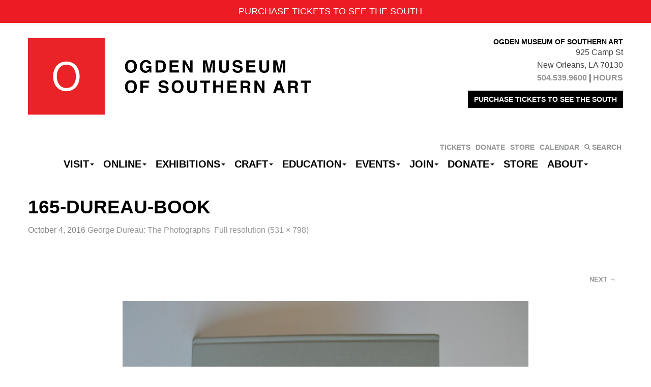

--- FILE ---
content_type: text/html; charset=UTF-8
request_url: https://ogdenmuseum.org/?attachment_id=778
body_size: 14173
content:
<!DOCTYPE html>
<!--[if lt IE 7]>      <html class="no-js lt-ie9 lt-ie8 lt-ie7" lang="en-US" xmlns:fb="https://www.facebook.com/2008/fbml" xmlns:addthis="https://www.addthis.com/help/api-spec" > <![endif]-->
<!--[if IE 7]>         <html class="no-js lt-ie9 lt-ie8" lang="en-US" xmlns:fb="https://www.facebook.com/2008/fbml" xmlns:addthis="https://www.addthis.com/help/api-spec" > <![endif]-->
<!--[if IE 8]>         <html class="no-js lt-ie9" lang="en-US" xmlns:fb="https://www.facebook.com/2008/fbml" xmlns:addthis="https://www.addthis.com/help/api-spec" > <![endif]-->
<!--[if IE 9]>         <html class="no-js ie9 lt-ie10" lang="en-US" xmlns:fb="https://www.facebook.com/2008/fbml" xmlns:addthis="https://www.addthis.com/help/api-spec" > <![endif]-->
<!--[if gt IE 9]><!--> <html class="no-js" lang="en-US" xmlns:fb="https://www.facebook.com/2008/fbml" xmlns:addthis="https://www.addthis.com/help/api-spec" > <!--<![endif]-->
<head>
	<!-- Google Tag Manager -->
<script>(function(w,d,s,l,i){w[l]=w[l]||[];w[l].push({'gtm.start':
new Date().getTime(),event:'gtm.js'});var f=d.getElementsByTagName(s)[0],
j=d.createElement(s),dl=l!='dataLayer'?'&l='+l:'';j.async=true;j.src=
'https://www.googletagmanager.com/gtm.js?id='+i+dl;f.parentNode.insertBefore(j,f);
})(window,document,'script','dataLayer','GTM-NL498GX');</script>
<!-- End Google Tag Manager -->		<!-- Global site tag (gtag.js) - Google Analytics -->
<script async src="https://www.googletagmanager.com/gtag/js?id=UA-731000-1"></script>
<script>
  window.dataLayer = window.dataLayer || [];
  function gtag(){dataLayer.push(arguments);}
  gtag('js', new Date());

  gtag('config', 'UA-731000-1');
</script>
<!-- Google tag (gtag.js) -->
<script async src="https://www.googletagmanager.com/gtag/js?id=G-Y065ELRRCL"></script>
<script>
  window.dataLayer = window.dataLayer || [];
  function gtag(){dataLayer.push(arguments);}
  gtag('js', new Date());

  gtag('config', 'G-Y065ELRRCL');
</script>

			<meta charset="UTF-8">
	<meta name="viewport" content="width=device-width">
	<title>165-dureau-book - Ogden Museum of Southern Art</title>
	<link rel="profile" href="http://gmpg.org/xfn/11">
	<link rel="pingback" href="https://ogdenmuseum.org/xmlrpc.php">
	<!-- HTML5 shim and Respond.js IE8 support of HTML5 elements and media queries -->
	<!--[if lt IE 9]>
	<script src="https://ogdenmuseum.org/wp-content/themes/sections/js/html5shiv-respond.min.js"></script>
	<![endif]-->
	
	<!-- favicon and touch icons -->
    <meta name="msapplication-TileColor" content="#FFFFFF">
	<meta name="msapplication-TileImage" content="https://ogdenmuseum.org/wp-content/themes/ogden/ico/favicon-144.png">
	<link rel="apple-touch-icon-precomposed" sizes="152x152" href="https://ogdenmuseum.org/wp-content/themes/ogden/ico/favicon-152.png">
	<link rel="apple-touch-icon-precomposed" sizes="144x144" href="https://ogdenmuseum.org/wp-content/themes/ogden/ico/favicon-144.png">
	<link rel="apple-touch-icon-precomposed" sizes="120x120" href="https://ogdenmuseum.org/wp-content/themes/ogden/ico/favicon-120.png">
	<link rel="apple-touch-icon-precomposed" sizes="114x114" href="https://ogdenmuseum.org/wp-content/themes/ogden/ico/favicon-114.png">
	<link rel="apple-touch-icon-precomposed" sizes="72x72" href="https://ogdenmuseum.org/wp-content/themes/ogden/ico/favicon-72.png">
	<link rel="apple-touch-icon-precomposed" href="https://ogdenmuseum.org/wp-content/themes/ogden/ico/favicon-57.png">
	<link rel="icon" href="favicon.ico" type="image/x-icon" />
	<link rel="icon" href="https://ogdenmuseum.org/wp-content/themes/ogden/ico/favicon-32.png" sizes="32x32">
	
	<meta name='robots' content='index, follow, max-image-preview:large, max-snippet:-1, max-video-preview:-1' />
	<style>img:is([sizes="auto" i], [sizes^="auto," i]) { contain-intrinsic-size: 3000px 1500px }</style>
	
	<!-- This site is optimized with the Yoast SEO plugin v26.3 - https://yoast.com/wordpress/plugins/seo/ -->
	<link rel="canonical" href="https://ogdenmuseum.org/" />
	<meta property="og:locale" content="en_US" />
	<meta property="og:type" content="article" />
	<meta property="og:title" content="165-dureau-book - Ogden Museum of Southern Art" />
	<meta property="og:url" content="https://ogdenmuseum.org/" />
	<meta property="og:site_name" content="Ogden Museum of Southern Art" />
	<meta property="og:image" content="https://ogdenmuseum.org" />
	<meta property="og:image:width" content="531" />
	<meta property="og:image:height" content="798" />
	<meta property="og:image:type" content="image/jpeg" />
	<meta name="twitter:card" content="summary_large_image" />
	<script type="application/ld+json" class="yoast-schema-graph">{"@context":"https://schema.org","@graph":[{"@type":"WebPage","@id":"https://ogdenmuseum.org/","url":"https://ogdenmuseum.org/","name":"165-dureau-book - Ogden Museum of Southern Art","isPartOf":{"@id":"https://ogdenmuseum.org/#website"},"primaryImageOfPage":{"@id":"https://ogdenmuseum.org/#primaryimage"},"image":{"@id":"https://ogdenmuseum.org/#primaryimage"},"thumbnailUrl":"https://ogdenmuseum.org/wp-content/uploads/2016/10/165-Dureau-Book.jpg","datePublished":"2016-10-04T15:41:06+00:00","breadcrumb":{"@id":"https://ogdenmuseum.org/#breadcrumb"},"inLanguage":"en-US","potentialAction":[{"@type":"ReadAction","target":["https://ogdenmuseum.org/"]}]},{"@type":"ImageObject","inLanguage":"en-US","@id":"https://ogdenmuseum.org/#primaryimage","url":"https://ogdenmuseum.org/wp-content/uploads/2016/10/165-Dureau-Book.jpg","contentUrl":"https://ogdenmuseum.org/wp-content/uploads/2016/10/165-Dureau-Book.jpg","width":531,"height":798},{"@type":"BreadcrumbList","@id":"https://ogdenmuseum.org/#breadcrumb","itemListElement":[{"@type":"ListItem","position":1,"name":"Home","item":"https://ogdenmuseum.org/"},{"@type":"ListItem","position":2,"name":"165-dureau-book"}]},{"@type":"WebSite","@id":"https://ogdenmuseum.org/#website","url":"https://ogdenmuseum.org/","name":"Ogden Museum of Southern Art","description":"See the South. Hear the South. Shop the South.","potentialAction":[{"@type":"SearchAction","target":{"@type":"EntryPoint","urlTemplate":"https://ogdenmuseum.org/?s={search_term_string}"},"query-input":{"@type":"PropertyValueSpecification","valueRequired":true,"valueName":"search_term_string"}}],"inLanguage":"en-US"}]}</script>
	<!-- / Yoast SEO plugin. -->


<link rel='dns-prefetch' href='//cdn.jsdelivr.net' />
<link rel='dns-prefetch' href='//s7.addthis.com' />
<link rel='dns-prefetch' href='//www.googletagmanager.com' />
<link rel="alternate" type="application/rss+xml" title="Ogden Museum of Southern Art &raquo; Feed" href="https://ogdenmuseum.org/feed/" />
<link rel="alternate" type="text/calendar" title="Ogden Museum of Southern Art &raquo; iCal Feed" href="https://ogdenmuseum.org/events/?ical=1" />
<script type="text/javascript">
/* <![CDATA[ */
window._wpemojiSettings = {"baseUrl":"https:\/\/s.w.org\/images\/core\/emoji\/15.0.3\/72x72\/","ext":".png","svgUrl":"https:\/\/s.w.org\/images\/core\/emoji\/15.0.3\/svg\/","svgExt":".svg","source":{"concatemoji":"https:\/\/ogdenmuseum.org\/wp-includes\/js\/wp-emoji-release.min.js?ver=e1aefef9e71d5e8fffef6df0ac995031"}};
/*! This file is auto-generated */
!function(i,n){var o,s,e;function c(e){try{var t={supportTests:e,timestamp:(new Date).valueOf()};sessionStorage.setItem(o,JSON.stringify(t))}catch(e){}}function p(e,t,n){e.clearRect(0,0,e.canvas.width,e.canvas.height),e.fillText(t,0,0);var t=new Uint32Array(e.getImageData(0,0,e.canvas.width,e.canvas.height).data),r=(e.clearRect(0,0,e.canvas.width,e.canvas.height),e.fillText(n,0,0),new Uint32Array(e.getImageData(0,0,e.canvas.width,e.canvas.height).data));return t.every(function(e,t){return e===r[t]})}function u(e,t,n){switch(t){case"flag":return n(e,"\ud83c\udff3\ufe0f\u200d\u26a7\ufe0f","\ud83c\udff3\ufe0f\u200b\u26a7\ufe0f")?!1:!n(e,"\ud83c\uddfa\ud83c\uddf3","\ud83c\uddfa\u200b\ud83c\uddf3")&&!n(e,"\ud83c\udff4\udb40\udc67\udb40\udc62\udb40\udc65\udb40\udc6e\udb40\udc67\udb40\udc7f","\ud83c\udff4\u200b\udb40\udc67\u200b\udb40\udc62\u200b\udb40\udc65\u200b\udb40\udc6e\u200b\udb40\udc67\u200b\udb40\udc7f");case"emoji":return!n(e,"\ud83d\udc26\u200d\u2b1b","\ud83d\udc26\u200b\u2b1b")}return!1}function f(e,t,n){var r="undefined"!=typeof WorkerGlobalScope&&self instanceof WorkerGlobalScope?new OffscreenCanvas(300,150):i.createElement("canvas"),a=r.getContext("2d",{willReadFrequently:!0}),o=(a.textBaseline="top",a.font="600 32px Arial",{});return e.forEach(function(e){o[e]=t(a,e,n)}),o}function t(e){var t=i.createElement("script");t.src=e,t.defer=!0,i.head.appendChild(t)}"undefined"!=typeof Promise&&(o="wpEmojiSettingsSupports",s=["flag","emoji"],n.supports={everything:!0,everythingExceptFlag:!0},e=new Promise(function(e){i.addEventListener("DOMContentLoaded",e,{once:!0})}),new Promise(function(t){var n=function(){try{var e=JSON.parse(sessionStorage.getItem(o));if("object"==typeof e&&"number"==typeof e.timestamp&&(new Date).valueOf()<e.timestamp+604800&&"object"==typeof e.supportTests)return e.supportTests}catch(e){}return null}();if(!n){if("undefined"!=typeof Worker&&"undefined"!=typeof OffscreenCanvas&&"undefined"!=typeof URL&&URL.createObjectURL&&"undefined"!=typeof Blob)try{var e="postMessage("+f.toString()+"("+[JSON.stringify(s),u.toString(),p.toString()].join(",")+"));",r=new Blob([e],{type:"text/javascript"}),a=new Worker(URL.createObjectURL(r),{name:"wpTestEmojiSupports"});return void(a.onmessage=function(e){c(n=e.data),a.terminate(),t(n)})}catch(e){}c(n=f(s,u,p))}t(n)}).then(function(e){for(var t in e)n.supports[t]=e[t],n.supports.everything=n.supports.everything&&n.supports[t],"flag"!==t&&(n.supports.everythingExceptFlag=n.supports.everythingExceptFlag&&n.supports[t]);n.supports.everythingExceptFlag=n.supports.everythingExceptFlag&&!n.supports.flag,n.DOMReady=!1,n.readyCallback=function(){n.DOMReady=!0}}).then(function(){return e}).then(function(){var e;n.supports.everything||(n.readyCallback(),(e=n.source||{}).concatemoji?t(e.concatemoji):e.wpemoji&&e.twemoji&&(t(e.twemoji),t(e.wpemoji)))}))}((window,document),window._wpemojiSettings);
/* ]]> */
</script>
<link rel='stylesheet' id='wp-notification-bars-css' href='https://ogdenmuseum.org/wp-content/plugins/wp-notification-bars/public/css/wp-notification-bars-public.css?ver=1.0.12' type='text/css' media='all' />
<link rel='stylesheet' id='tribe-events-pro-mini-calendar-block-styles-css' href='https://ogdenmuseum.org/wp-content/plugins/events-calendar-pro/build/css/tribe-events-pro-mini-calendar-block.css?ver=7.7.12' type='text/css' media='all' />
<link rel='stylesheet' id='sbi_styles-css' href='https://ogdenmuseum.org/wp-content/plugins/instagram-feed/css/sbi-styles.min.css?ver=6.9.1' type='text/css' media='all' />
<link rel='stylesheet' id='dashicons-css' href='https://ogdenmuseum.org/wp-includes/css/dashicons.min.css?ver=e1aefef9e71d5e8fffef6df0ac995031' type='text/css' media='all' />
<link rel='stylesheet' id='menu-icon-font-awesome-css' href='https://ogdenmuseum.org/wp-content/plugins/menu-icons/css/fontawesome/css/all.min.css?ver=5.15.4' type='text/css' media='all' />
<link rel='stylesheet' id='menu-icons-extra-css' href='https://ogdenmuseum.org/wp-content/plugins/menu-icons/css/extra.min.css?ver=0.13.19' type='text/css' media='all' />
<style id='wp-emoji-styles-inline-css' type='text/css'>

	img.wp-smiley, img.emoji {
		display: inline !important;
		border: none !important;
		box-shadow: none !important;
		height: 1em !important;
		width: 1em !important;
		margin: 0 0.07em !important;
		vertical-align: -0.1em !important;
		background: none !important;
		padding: 0 !important;
	}
</style>
<link rel='stylesheet' id='wp-block-library-css' href='https://ogdenmuseum.org/wp-includes/css/dist/block-library/style.min.css?ver=e1aefef9e71d5e8fffef6df0ac995031' type='text/css' media='all' />
<link rel='stylesheet' id='wp-components-css' href='https://ogdenmuseum.org/wp-includes/css/dist/components/style.min.css?ver=e1aefef9e71d5e8fffef6df0ac995031' type='text/css' media='all' />
<link rel='stylesheet' id='wp-preferences-css' href='https://ogdenmuseum.org/wp-includes/css/dist/preferences/style.min.css?ver=e1aefef9e71d5e8fffef6df0ac995031' type='text/css' media='all' />
<link rel='stylesheet' id='wp-block-editor-css' href='https://ogdenmuseum.org/wp-includes/css/dist/block-editor/style.min.css?ver=e1aefef9e71d5e8fffef6df0ac995031' type='text/css' media='all' />
<link rel='stylesheet' id='popup-maker-block-library-style-css' href='https://ogdenmuseum.org/wp-content/plugins/popup-maker/dist/packages/block-library-style.css?ver=dbea705cfafe089d65f1' type='text/css' media='all' />
<style id='classic-theme-styles-inline-css' type='text/css'>
/*! This file is auto-generated */
.wp-block-button__link{color:#fff;background-color:#32373c;border-radius:9999px;box-shadow:none;text-decoration:none;padding:calc(.667em + 2px) calc(1.333em + 2px);font-size:1.125em}.wp-block-file__button{background:#32373c;color:#fff;text-decoration:none}
</style>
<style id='global-styles-inline-css' type='text/css'>
:root{--wp--preset--aspect-ratio--square: 1;--wp--preset--aspect-ratio--4-3: 4/3;--wp--preset--aspect-ratio--3-4: 3/4;--wp--preset--aspect-ratio--3-2: 3/2;--wp--preset--aspect-ratio--2-3: 2/3;--wp--preset--aspect-ratio--16-9: 16/9;--wp--preset--aspect-ratio--9-16: 9/16;--wp--preset--color--black: #000000;--wp--preset--color--cyan-bluish-gray: #abb8c3;--wp--preset--color--white: #ffffff;--wp--preset--color--pale-pink: #f78da7;--wp--preset--color--vivid-red: #cf2e2e;--wp--preset--color--luminous-vivid-orange: #ff6900;--wp--preset--color--luminous-vivid-amber: #fcb900;--wp--preset--color--light-green-cyan: #7bdcb5;--wp--preset--color--vivid-green-cyan: #00d084;--wp--preset--color--pale-cyan-blue: #8ed1fc;--wp--preset--color--vivid-cyan-blue: #0693e3;--wp--preset--color--vivid-purple: #9b51e0;--wp--preset--gradient--vivid-cyan-blue-to-vivid-purple: linear-gradient(135deg,rgba(6,147,227,1) 0%,rgb(155,81,224) 100%);--wp--preset--gradient--light-green-cyan-to-vivid-green-cyan: linear-gradient(135deg,rgb(122,220,180) 0%,rgb(0,208,130) 100%);--wp--preset--gradient--luminous-vivid-amber-to-luminous-vivid-orange: linear-gradient(135deg,rgba(252,185,0,1) 0%,rgba(255,105,0,1) 100%);--wp--preset--gradient--luminous-vivid-orange-to-vivid-red: linear-gradient(135deg,rgba(255,105,0,1) 0%,rgb(207,46,46) 100%);--wp--preset--gradient--very-light-gray-to-cyan-bluish-gray: linear-gradient(135deg,rgb(238,238,238) 0%,rgb(169,184,195) 100%);--wp--preset--gradient--cool-to-warm-spectrum: linear-gradient(135deg,rgb(74,234,220) 0%,rgb(151,120,209) 20%,rgb(207,42,186) 40%,rgb(238,44,130) 60%,rgb(251,105,98) 80%,rgb(254,248,76) 100%);--wp--preset--gradient--blush-light-purple: linear-gradient(135deg,rgb(255,206,236) 0%,rgb(152,150,240) 100%);--wp--preset--gradient--blush-bordeaux: linear-gradient(135deg,rgb(254,205,165) 0%,rgb(254,45,45) 50%,rgb(107,0,62) 100%);--wp--preset--gradient--luminous-dusk: linear-gradient(135deg,rgb(255,203,112) 0%,rgb(199,81,192) 50%,rgb(65,88,208) 100%);--wp--preset--gradient--pale-ocean: linear-gradient(135deg,rgb(255,245,203) 0%,rgb(182,227,212) 50%,rgb(51,167,181) 100%);--wp--preset--gradient--electric-grass: linear-gradient(135deg,rgb(202,248,128) 0%,rgb(113,206,126) 100%);--wp--preset--gradient--midnight: linear-gradient(135deg,rgb(2,3,129) 0%,rgb(40,116,252) 100%);--wp--preset--font-size--small: 13px;--wp--preset--font-size--medium: 20px;--wp--preset--font-size--large: 36px;--wp--preset--font-size--x-large: 42px;--wp--preset--spacing--20: 0.44rem;--wp--preset--spacing--30: 0.67rem;--wp--preset--spacing--40: 1rem;--wp--preset--spacing--50: 1.5rem;--wp--preset--spacing--60: 2.25rem;--wp--preset--spacing--70: 3.38rem;--wp--preset--spacing--80: 5.06rem;--wp--preset--shadow--natural: 6px 6px 9px rgba(0, 0, 0, 0.2);--wp--preset--shadow--deep: 12px 12px 50px rgba(0, 0, 0, 0.4);--wp--preset--shadow--sharp: 6px 6px 0px rgba(0, 0, 0, 0.2);--wp--preset--shadow--outlined: 6px 6px 0px -3px rgba(255, 255, 255, 1), 6px 6px rgba(0, 0, 0, 1);--wp--preset--shadow--crisp: 6px 6px 0px rgba(0, 0, 0, 1);}:where(.is-layout-flex){gap: 0.5em;}:where(.is-layout-grid){gap: 0.5em;}body .is-layout-flex{display: flex;}.is-layout-flex{flex-wrap: wrap;align-items: center;}.is-layout-flex > :is(*, div){margin: 0;}body .is-layout-grid{display: grid;}.is-layout-grid > :is(*, div){margin: 0;}:where(.wp-block-columns.is-layout-flex){gap: 2em;}:where(.wp-block-columns.is-layout-grid){gap: 2em;}:where(.wp-block-post-template.is-layout-flex){gap: 1.25em;}:where(.wp-block-post-template.is-layout-grid){gap: 1.25em;}.has-black-color{color: var(--wp--preset--color--black) !important;}.has-cyan-bluish-gray-color{color: var(--wp--preset--color--cyan-bluish-gray) !important;}.has-white-color{color: var(--wp--preset--color--white) !important;}.has-pale-pink-color{color: var(--wp--preset--color--pale-pink) !important;}.has-vivid-red-color{color: var(--wp--preset--color--vivid-red) !important;}.has-luminous-vivid-orange-color{color: var(--wp--preset--color--luminous-vivid-orange) !important;}.has-luminous-vivid-amber-color{color: var(--wp--preset--color--luminous-vivid-amber) !important;}.has-light-green-cyan-color{color: var(--wp--preset--color--light-green-cyan) !important;}.has-vivid-green-cyan-color{color: var(--wp--preset--color--vivid-green-cyan) !important;}.has-pale-cyan-blue-color{color: var(--wp--preset--color--pale-cyan-blue) !important;}.has-vivid-cyan-blue-color{color: var(--wp--preset--color--vivid-cyan-blue) !important;}.has-vivid-purple-color{color: var(--wp--preset--color--vivid-purple) !important;}.has-black-background-color{background-color: var(--wp--preset--color--black) !important;}.has-cyan-bluish-gray-background-color{background-color: var(--wp--preset--color--cyan-bluish-gray) !important;}.has-white-background-color{background-color: var(--wp--preset--color--white) !important;}.has-pale-pink-background-color{background-color: var(--wp--preset--color--pale-pink) !important;}.has-vivid-red-background-color{background-color: var(--wp--preset--color--vivid-red) !important;}.has-luminous-vivid-orange-background-color{background-color: var(--wp--preset--color--luminous-vivid-orange) !important;}.has-luminous-vivid-amber-background-color{background-color: var(--wp--preset--color--luminous-vivid-amber) !important;}.has-light-green-cyan-background-color{background-color: var(--wp--preset--color--light-green-cyan) !important;}.has-vivid-green-cyan-background-color{background-color: var(--wp--preset--color--vivid-green-cyan) !important;}.has-pale-cyan-blue-background-color{background-color: var(--wp--preset--color--pale-cyan-blue) !important;}.has-vivid-cyan-blue-background-color{background-color: var(--wp--preset--color--vivid-cyan-blue) !important;}.has-vivid-purple-background-color{background-color: var(--wp--preset--color--vivid-purple) !important;}.has-black-border-color{border-color: var(--wp--preset--color--black) !important;}.has-cyan-bluish-gray-border-color{border-color: var(--wp--preset--color--cyan-bluish-gray) !important;}.has-white-border-color{border-color: var(--wp--preset--color--white) !important;}.has-pale-pink-border-color{border-color: var(--wp--preset--color--pale-pink) !important;}.has-vivid-red-border-color{border-color: var(--wp--preset--color--vivid-red) !important;}.has-luminous-vivid-orange-border-color{border-color: var(--wp--preset--color--luminous-vivid-orange) !important;}.has-luminous-vivid-amber-border-color{border-color: var(--wp--preset--color--luminous-vivid-amber) !important;}.has-light-green-cyan-border-color{border-color: var(--wp--preset--color--light-green-cyan) !important;}.has-vivid-green-cyan-border-color{border-color: var(--wp--preset--color--vivid-green-cyan) !important;}.has-pale-cyan-blue-border-color{border-color: var(--wp--preset--color--pale-cyan-blue) !important;}.has-vivid-cyan-blue-border-color{border-color: var(--wp--preset--color--vivid-cyan-blue) !important;}.has-vivid-purple-border-color{border-color: var(--wp--preset--color--vivid-purple) !important;}.has-vivid-cyan-blue-to-vivid-purple-gradient-background{background: var(--wp--preset--gradient--vivid-cyan-blue-to-vivid-purple) !important;}.has-light-green-cyan-to-vivid-green-cyan-gradient-background{background: var(--wp--preset--gradient--light-green-cyan-to-vivid-green-cyan) !important;}.has-luminous-vivid-amber-to-luminous-vivid-orange-gradient-background{background: var(--wp--preset--gradient--luminous-vivid-amber-to-luminous-vivid-orange) !important;}.has-luminous-vivid-orange-to-vivid-red-gradient-background{background: var(--wp--preset--gradient--luminous-vivid-orange-to-vivid-red) !important;}.has-very-light-gray-to-cyan-bluish-gray-gradient-background{background: var(--wp--preset--gradient--very-light-gray-to-cyan-bluish-gray) !important;}.has-cool-to-warm-spectrum-gradient-background{background: var(--wp--preset--gradient--cool-to-warm-spectrum) !important;}.has-blush-light-purple-gradient-background{background: var(--wp--preset--gradient--blush-light-purple) !important;}.has-blush-bordeaux-gradient-background{background: var(--wp--preset--gradient--blush-bordeaux) !important;}.has-luminous-dusk-gradient-background{background: var(--wp--preset--gradient--luminous-dusk) !important;}.has-pale-ocean-gradient-background{background: var(--wp--preset--gradient--pale-ocean) !important;}.has-electric-grass-gradient-background{background: var(--wp--preset--gradient--electric-grass) !important;}.has-midnight-gradient-background{background: var(--wp--preset--gradient--midnight) !important;}.has-small-font-size{font-size: var(--wp--preset--font-size--small) !important;}.has-medium-font-size{font-size: var(--wp--preset--font-size--medium) !important;}.has-large-font-size{font-size: var(--wp--preset--font-size--large) !important;}.has-x-large-font-size{font-size: var(--wp--preset--font-size--x-large) !important;}
:where(.wp-block-post-template.is-layout-flex){gap: 1.25em;}:where(.wp-block-post-template.is-layout-grid){gap: 1.25em;}
:where(.wp-block-columns.is-layout-flex){gap: 2em;}:where(.wp-block-columns.is-layout-grid){gap: 2em;}
:root :where(.wp-block-pullquote){font-size: 1.5em;line-height: 1.6;}
</style>
<link rel='stylesheet' id='binarybootstrap-css' href='https://ogdenmuseum.org/wp-content/themes/sections/css/binarybootstrap.css?ver=e1aefef9e71d5e8fffef6df0ac995031' type='text/css' media='all' />
<link rel='stylesheet' id='fancybox-css' href='//cdn.jsdelivr.net/gh/fancyapps/fancybox@3.5.7/dist/jquery.fancybox.min.css?ver=e1aefef9e71d5e8fffef6df0ac995031' type='text/css' media='all' />
<link rel='stylesheet' id='vimeoPlayer-css' href='https://ogdenmuseum.org/wp-content/themes/sections/css/jquery.mb.vimeo_player.min.css?ver=e1aefef9e71d5e8fffef6df0ac995031' type='text/css' media='all' />
<link rel='stylesheet' id='wp-pagenavi-css' href='https://ogdenmuseum.org/wp-content/plugins/wp-pagenavi/pagenavi-css.css?ver=2.70' type='text/css' media='all' />
<link rel='stylesheet' id='simple-favorites-css' href='https://ogdenmuseum.org/wp-content/plugins/favorites/assets/css/favorites.css?ver=2.3.6' type='text/css' media='all' />
<link rel='stylesheet' id='sections_child-css' href='https://ogdenmuseum.org/wp-content/themes/ogden/css/child-theme.css?ver=1574798470' type='text/css' media='' />
<link rel='stylesheet' id='selectric-css' href='https://ogdenmuseum.org/wp-content/themes/ogden/css/selectric.css?ver=e1aefef9e71d5e8fffef6df0ac995031' type='text/css' media='' />
<link rel='stylesheet' id='addthis_all_pages-css' href='https://ogdenmuseum.org/wp-content/plugins/addthis/frontend/build/addthis_wordpress_public.min.css?ver=e1aefef9e71d5e8fffef6df0ac995031' type='text/css' media='all' />
<script type="text/javascript" src="https://ogdenmuseum.org/wp-includes/js/jquery/jquery.min.js?ver=3.7.1" id="jquery-core-js"></script>
<script type="text/javascript" src="https://ogdenmuseum.org/wp-includes/js/jquery/jquery-migrate.min.js?ver=3.4.1" id="jquery-migrate-js"></script>
<script type="text/javascript" src="https://ogdenmuseum.org/wp-content/plugins/wp-notification-bars/public/js/wp-notification-bars-public.js?ver=1.0.12" id="wp-notification-bars-js"></script>
<script type="text/javascript" id="favorites-js-extra">
/* <![CDATA[ */
var favorites_data = {"ajaxurl":"https:\/\/ogdenmuseum.org\/wp-admin\/admin-ajax.php","nonce":"744ba477c9","favorite":"Favorite <i class=\"sf-icon-star-empty\"><\/i>","favorited":"Favorited <i class=\"sf-icon-star-full\"><\/i>","includecount":"","indicate_loading":"","loading_text":"Loading","loading_image":"","loading_image_active":"","loading_image_preload":"","cache_enabled":"1","button_options":{"button_type":"custom","custom_colors":false,"box_shadow":false,"include_count":false,"default":{"background_default":false,"border_default":false,"text_default":false,"icon_default":false,"count_default":false},"active":{"background_active":false,"border_active":false,"text_active":false,"icon_active":false,"count_active":false}},"authentication_modal_content":"<p>Please login to add favorites.<\/p><p><a href=\"#\" data-favorites-modal-close>Dismiss this notice<\/a><\/p>","authentication_redirect":"","dev_mode":"","logged_in":"","user_id":"0","authentication_redirect_url":"https:\/\/ogdenmuseum.org\/wp-login.php"};
/* ]]> */
</script>
<script type="text/javascript" src="https://ogdenmuseum.org/wp-content/plugins/favorites/assets/js/favorites.min.js?ver=2.3.6" id="favorites-js"></script>
<link rel="https://api.w.org/" href="https://ogdenmuseum.org/wp-json/" /><link rel="alternate" title="JSON" type="application/json" href="https://ogdenmuseum.org/wp-json/wp/v2/media/778" /><link rel="EditURI" type="application/rsd+xml" title="RSD" href="https://ogdenmuseum.org/xmlrpc.php?rsd" />

<link rel='shortlink' href='https://ogdenmuseum.org/?p=778' />
<link rel="alternate" title="oEmbed (JSON)" type="application/json+oembed" href="https://ogdenmuseum.org/wp-json/oembed/1.0/embed?url=https%3A%2F%2Fogdenmuseum.org%2F%3Fattachment_id%3D778" />
<link rel="alternate" title="oEmbed (XML)" type="text/xml+oembed" href="https://ogdenmuseum.org/wp-json/oembed/1.0/embed?url=https%3A%2F%2Fogdenmuseum.org%2F%3Fattachment_id%3D778&#038;format=xml" />
<meta name="generator" content="Site Kit by Google 1.166.0" /><meta name="tec-api-version" content="v1"><meta name="tec-api-origin" content="https://ogdenmuseum.org"><link rel="alternate" href="https://ogdenmuseum.org/wp-json/tribe/events/v1/" /><link rel="icon" href="https://ogdenmuseum.org/wp-content/uploads/2016/04/OGD_logolowres-100x100.png" sizes="32x32" />
<link rel="icon" href="https://ogdenmuseum.org/wp-content/uploads/2016/04/OGD_logolowres-300x300.png" sizes="192x192" />
<link rel="apple-touch-icon" href="https://ogdenmuseum.org/wp-content/uploads/2016/04/OGD_logolowres-300x300.png" />
<meta name="msapplication-TileImage" content="https://ogdenmuseum.org/wp-content/uploads/2016/04/OGD_logolowres-300x300.png" />
	<!-- Begin Constant Contact Active Forms -->
<script> var _ctct_m = "d0a0cf50f1fdffdd51acda5a5ca9fbc8"; </script>
<script id="signupScript" src="//static.ctctcdn.com/js/signup-form-widget/current/signup-form-widget.min.js" async defer></script>
<!-- End Constant Contact Active Forms -->
</head>

<body class="attachment attachment-template-default single single-attachment postid-778 attachmentid-778 attachment-jpeg tribe-no-js">
	
	<!-- Google Tag Manager (noscript) -->
<noscript><iframe src="https://www.googletagmanager.com/ns.html?id=GTM-NL498GX"
height="0" width="0" style="display:none;visibility:hidden"></iframe></noscript>
<!-- End Google Tag Manager (noscript) -->	
	<div id="header-wrapper">
		<div class="container">
			<header id="masthead" class="site-header row" role="banner">
				<div class="site-branding">
						<h1 id="scaling-logo" class="site-title"><a href="https://ogdenmuseum.org/" title="Ogden Museum of Southern Art" rel="home"><img src="//staging.ogdenmuseum.org/wp-content/themes/ogden/images/logo@2x.png" width="556" height="150" /></a></h1>
						<h1 id="mobile-logo"><a class="home-link" href="https://ogdenmuseum.org/" title="Ogden Museum of Southern Art" rel="home"><img src="//staging.ogdenmuseum.org/wp-content/themes/ogden/images/logo@2x.png" width="556" height="150" /></a></h1>
				</div>
				<div id="header-text"><h6 style="text-align: right;">Ogden Museum of Southern Art</h6>
<p style="text-align: right;">925 Camp St<br />
New Orleans, LA 70130<br />
<strong><a href="tel:1-504-539-9600">504.539.9600</a> | <a href="https://ogdenmuseum.org/visit/hours/">HOURS</a></strong></p>
<p style="text-align: right;"><a class="btn btn-md btn-primary" href="http://19963.blackbaudhosting.com/19963/tickets?tab=3&amp;txobjid=1b87ef14-b89d-4a5c-803f-79124cc2bcd8">PURCHASE TICKETS TO SEE THE SOUTH</a></p>
</div><div id="top-menu" class="menu-top-menu-container"><ul id="menu-top-menu" class="menu"><li id="menu-item-39454" class="menu-item menu-item-type-post_type menu-item-object-page menu-item-39454"><a href="https://ogdenmuseum.org/visit/hours/">TICKETS</a></li>
<li id="menu-item-614" class="menu-item menu-item-type-custom menu-item-object-custom menu-item-614"><a href="https://19963.blackbaudhosting.com/19963/General-Operating">DONATE</a></li>
<li id="menu-item-43211" class="menu-item menu-item-type-custom menu-item-object-custom menu-item-43211"><a href="https://shop.ogdenmuseum.org">STORE</a></li>
<li id="menu-item-604" class="menu-item menu-item-type-custom menu-item-object-custom menu-item-604"><a href="/events/month/">CALENDAR</a></li>
<li id="menu-item-55559" class="menu-item menu-item-type-custom menu-item-object-custom menu-item-55559"><a href="#search"><i class="_mi _before fa fa-search" aria-hidden="true" style="font-size:0.8em;"></i><span>SEARCH</span></a></li>
</ul></div>						<nav class="navbar navbar-default" role="navigation">
			<div class="container">
				<!-- Brand and toggle get grouped for better mobile display -->
				<div class="navbar-header">
					
					<button type="button" class="navbar-toggle" data-toggle="collapse" data-target=".navbar-primary-collapse">
						<span class="sr-only">Toggle navigation</span>
						<span class="icon-bar"></span>
						<span class="icon-bar"></span>
						<span class="icon-bar"></span>
					</button>
									</div>
				<div class="collapse navbar-collapse navbar-primary-collapse">
					<ul id="menu-primary" class="nav navbar-nav menu"><li id="menu-item-281" class="menu-item menu-item-type-post_type menu-item-object-page menu-item-has-children dropdown menu-item-281"><a href="https://ogdenmuseum.org/visit/" class="dropdown-toggle" data-toggle="dropdown" data-target="#">Visit<b class="caret"></b></a>
<ul class="dropdown-menu sub-menu">
	<li id="menu-item-406" class="menu-item menu-item-type-post_type menu-item-object-page menu-item-406"><a href="https://ogdenmuseum.org/visit/hours/">Tickets and Information</a></li>
	<li id="menu-item-409" class="menu-item menu-item-type-post_type menu-item-object-page menu-item-409"><a href="https://ogdenmuseum.org/visit/tours/">Tours</a></li>
	<li id="menu-item-38548" class="menu-item menu-item-type-post_type menu-item-object-page menu-item-38548"><a href="https://ogdenmuseum.org/visit/testimonials/">Testimonials <span class="subtitle">Thank you for coming to See the South!</span></a></li>
	<li id="menu-item-31621" class="menu-item menu-item-type-post_type menu-item-object-page menu-item-31621"><a href="https://ogdenmuseum.org/accessibility/">Accessibility</a></li>
</ul>
</li>
<li id="menu-item-35702" class="menu-item menu-item-type-post_type menu-item-object-page menu-item-has-children dropdown menu-item-35702"><a href="https://ogdenmuseum.org/ogdenmuseumonline/" class="dropdown-toggle" data-toggle="dropdown" data-target="#">Online<b class="caret"></b></a>
<ul class="dropdown-menu sub-menu">
	<li id="menu-item-35758" class="menu-item menu-item-type-post_type menu-item-object-page menu-item-35758"><a href="https://ogdenmuseum.org/blog/">The O Blog <span class="subtitle">Sharing the Visual Art and Culture of the American South</span></a></li>
	<li id="menu-item-40970" class="menu-item menu-item-type-post_type menu-item-object-page menu-item-40970"><a href="https://ogdenmuseum.org/videolibrary/">Video Library <span class="subtitle">Browse Ogden Museum&#8217;s Video Archives</span></a></li>
	<li id="menu-item-43787" class="menu-item menu-item-type-taxonomy menu-item-object-category menu-item-43787"><a href="https://ogdenmuseum.org/ogden-kids/">Art Activities</a></li>
	<li id="menu-item-44799" class="menu-item menu-item-type-post_type menu-item-object-page menu-item-44799"><a href="https://ogdenmuseum.org/visit/tours/">Tours</a></li>
	<li id="menu-item-43788" class="menu-item menu-item-type-custom menu-item-object-custom menu-item-43788"><a href="https://shop.ogdenmuseum.org">Shop</a></li>
</ul>
</li>
<li id="menu-item-326" class="home menu-item menu-item-type-post_type menu-item-object-page menu-item-home menu-item-326"><a href="https://ogdenmuseum.org/">Home</a></li>
<li id="menu-item-511" class="menu-item menu-item-type-custom menu-item-object-custom menu-item-has-children dropdown menu-item-511"><a href="/exhibitions/" class="dropdown-toggle" data-toggle="dropdown" data-target="#">Exhibitions<b class="caret"></b></a>
<ul class="dropdown-menu sub-menu">
	<li id="menu-item-33003" class="menu-item menu-item-type-custom menu-item-object-custom menu-item-33003"><a href="https://ogdenmuseum.org/exhibitions/current/">Current</a></li>
	<li id="menu-item-33004" class="menu-item menu-item-type-custom menu-item-object-custom menu-item-33004"><a href="https://ogdenmuseum.org/exhibitions/upcoming/">Upcoming</a></li>
	<li id="menu-item-33005" class="menu-item menu-item-type-custom menu-item-object-custom menu-item-33005"><a href="https://ogdenmuseum.org/exhibitions/past/">Past</a></li>
	<li id="menu-item-830" class="menu-item menu-item-type-custom menu-item-object-custom menu-item-830"><a href="/collection/">View the Collection</a></li>
	<li id="menu-item-53820" class="menu-item menu-item-type-post_type menu-item-object-exhibitions menu-item-53820"><a href="https://ogdenmuseum.org/exhibition/poydras-corridor-sculpture-exhibition/">Poydras Corridor Sculpture Exhibition <span class="subtitle">Presented by The Helis Foundation</span></a></li>
</ul>
</li>
<li id="menu-item-33007" class="menu-item menu-item-type-custom menu-item-object-custom menu-item-has-children dropdown menu-item-33007"><a href="https://ogdenmuseum.org/centerforsoutherncraftanddesign/" class="dropdown-toggle" data-toggle="dropdown" data-target="#">CRAFT<b class="caret"></b></a>
<ul class="dropdown-menu sub-menu">
	<li id="menu-item-55719" class="menu-item menu-item-type-post_type menu-item-object-page menu-item-55719"><a href="https://ogdenmuseum.org/centerforsoutherncraftanddesign/">Center for Southern Craft &#038; Design</a></li>
	<li id="menu-item-63922" class="menu-item menu-item-type-post_type menu-item-object-post menu-item-63922"><a href="https://ogdenmuseum.org/craft-happy-hour-workshops/">Craft Happy Hour Workshops</a></li>
	<li id="menu-item-63925" class="menu-item menu-item-type-post_type menu-item-object-post menu-item-63925"><a href="https://ogdenmuseum.org/artist-spotlight-page/">Artist Spotlight</a></li>
	<li id="menu-item-62212" class="menu-item menu-item-type-post_type menu-item-object-post menu-item-62212"><a href="https://ogdenmuseum.org/art-of-the-cup-2025/">Art of the Cup 2025</a></li>
</ul>
</li>
<li id="menu-item-63" class="menu-item menu-item-type-taxonomy menu-item-object-category menu-item-has-children dropdown menu-item-63"><a href="https://ogdenmuseum.org/teacher-education/" class="dropdown-toggle" data-toggle="dropdown" data-target="#">Education<b class="caret"></b></a>
<ul class="dropdown-menu sub-menu">
	<li id="menu-item-543" class="menu-item menu-item-type-post_type menu-item-object-page menu-item-543"><a href="https://ogdenmuseum.org/learn/kids/">Youth &#038; Family</a></li>
	<li id="menu-item-420" class="menu-item menu-item-type-post_type menu-item-object-page menu-item-420"><a href="https://ogdenmuseum.org/learn/teens/">Teens <span class="subtitle">at Ogden Museum</span></a></li>
	<li id="menu-item-422" class="menu-item menu-item-type-post_type menu-item-object-page menu-item-422"><a href="https://ogdenmuseum.org/learn/adults/">Adults <span class="subtitle">at Ogden Museum</span></a></li>
	<li id="menu-item-544" class="menu-item menu-item-type-post_type menu-item-object-page menu-item-544"><a href="https://ogdenmuseum.org/learn/educators/">Educators <span class="subtitle">at Ogden Museum</span></a></li>
	<li id="menu-item-44798" class="menu-item menu-item-type-post_type menu-item-object-page menu-item-44798"><a href="https://ogdenmuseum.org/visit/tours/">Tours</a></li>
	<li id="menu-item-56646" class="menu-item menu-item-type-post_type menu-item-object-post menu-item-56646"><a href="https://ogdenmuseum.org/summercamps/">Summer Art Camps</a></li>
	<li id="menu-item-45732" class="menu-item menu-item-type-post_type menu-item-object-post menu-item-45732"><a href="https://ogdenmuseum.org/free-family-days/">Free Family Days</a></li>
	<li id="menu-item-45918" class="menu-item menu-item-type-post_type menu-item-object-post menu-item-45918"><a href="https://ogdenmuseum.org/adult-docent-program/">Docent Training</a></li>
	<li id="menu-item-49842" class="menu-item menu-item-type-post_type menu-item-object-post menu-item-49842"><a href="https://ogdenmuseum.org/internships/">Internships</a></li>
</ul>
</li>
<li id="menu-item-2497" class="menu-item menu-item-type-custom menu-item-object-custom menu-item-has-children dropdown menu-item-2497"><a href="/events/" class="dropdown-toggle" data-toggle="dropdown" data-target="#">Events<b class="caret"></b></a>
<ul class="dropdown-menu sub-menu">
	<li id="menu-item-4427" class="menu-item menu-item-type-custom menu-item-object-custom menu-item-4427"><a href="/events/">Upcoming Events</a></li>
	<li id="menu-item-60877" class="menu-item menu-item-type-post_type menu-item-object-post menu-item-60877"><a href="https://ogdenmuseum.org/magnoliaball/">Magnolia Ball 2025</a></li>
	<li id="menu-item-57572" class="menu-item menu-item-type-post_type menu-item-object-post menu-item-57572"><a href="https://ogdenmuseum.org/owhatanight/">O What A Night! 2025</a></li>
	<li id="menu-item-30904" class="menu-item menu-item-type-post_type menu-item-object-page menu-item-30904"><a href="https://ogdenmuseum.org/visit/host-your-event/">Event Rentals</a></li>
</ul>
</li>
<li id="menu-item-31823" class="menu-item menu-item-type-post_type menu-item-object-page menu-item-has-children dropdown menu-item-31823"><a href="https://ogdenmuseum.org/?page_id=374" class="dropdown-toggle" data-toggle="dropdown" data-target="#">Join<b class="caret"></b></a>
<ul class="dropdown-menu sub-menu">
	<li id="menu-item-63344" class="menu-item menu-item-type-post_type menu-item-object-page menu-item-63344"><a href="https://ogdenmuseum.org/become-a-member/">Become a Member See the South at the O!</a></li>
	<li id="menu-item-427" class="menu-item menu-item-type-post_type menu-item-object-page menu-item-427"><a href="https://ogdenmuseum.org/support/kohlmeyercircle/">Kohlmeyer Circle <span class="subtitle">at Ogden Museum </span></a></li>
	<li id="menu-item-428" class="menu-item menu-item-type-post_type menu-item-object-page menu-item-428"><a href="https://ogdenmuseum.org/support/richardsonsociety/">Richardson Society <span class="subtitle">at Ogden Museum </span></a></li>
	<li id="menu-item-20718" class="menu-item menu-item-type-post_type menu-item-object-page menu-item-20718"><a href="https://ogdenmuseum.org/corporate-membership/">Corporate Membership</a></li>
</ul>
</li>
<li id="menu-item-286" class="menu-item menu-item-type-post_type menu-item-object-page menu-item-has-children dropdown menu-item-286"><a href="https://ogdenmuseum.org/support/" class="dropdown-toggle" data-toggle="dropdown" data-target="#">Donate<b class="caret"></b></a>
<ul class="dropdown-menu sub-menu">
	<li id="menu-item-56752" class="menu-item menu-item-type-post_type menu-item-object-page menu-item-56752"><a href="https://ogdenmuseum.org/individualgiving/">Support Ogden Museum</a></li>
</ul>
</li>
<li id="menu-item-43210" class="menu-item menu-item-type-custom menu-item-object-custom menu-item-43210"><a href="https://shop.ogdenmuseum.org">Store</a></li>
<li id="menu-item-12" class="menu-item menu-item-type-post_type menu-item-object-page menu-item-has-children dropdown menu-item-12"><a href="https://ogdenmuseum.org/about/" class="dropdown-toggle" data-toggle="dropdown" data-target="#">About<b class="caret"></b></a>
<ul class="dropdown-menu sub-menu">
	<li id="menu-item-401" class="menu-item menu-item-type-post_type menu-item-object-page menu-item-401"><a href="https://ogdenmuseum.org/about/ogden/">About Ogden Museum</a></li>
	<li id="menu-item-402" class="menu-item menu-item-type-post_type menu-item-object-page menu-item-402"><a href="https://ogdenmuseum.org/about/faq/">FAQ</a></li>
	<li id="menu-item-60435" class="menu-item menu-item-type-post_type menu-item-object-page menu-item-60435"><a href="https://ogdenmuseum.org/about/newsroom/">Newsroom</a></li>
	<li id="menu-item-29294" class="menu-item menu-item-type-post_type menu-item-object-page menu-item-29294"><a href="https://ogdenmuseum.org/publications/">Publications</a></li>
	<li id="menu-item-37530" class="menu-item menu-item-type-post_type menu-item-object-page menu-item-37530"><a href="https://ogdenmuseum.org/shop/">Store</a></li>
	<li id="menu-item-405" class="menu-item menu-item-type-post_type menu-item-object-page menu-item-405"><a href="https://ogdenmuseum.org/centerforsoutherncraftanddesign/">Craft</a></li>
	<li id="menu-item-20423" class="menu-item menu-item-type-post_type menu-item-object-page menu-item-20423"><a href="https://ogdenmuseum.org/visit/host-your-event/">Event Rentals</a></li>
	<li id="menu-item-2501" class="menu-item menu-item-type-post_type menu-item-object-page menu-item-2501"><a href="https://ogdenmuseum.org/about/employment/">Employment Opportunities <span class="subtitle">Come work with us!</span></a></li>
	<li id="menu-item-403" class="menu-item menu-item-type-post_type menu-item-object-page menu-item-403"><a href="https://ogdenmuseum.org/about/leadership/">Board of Trustees</a></li>
	<li id="menu-item-433" class="menu-item menu-item-type-post_type menu-item-object-page menu-item-433"><a href="https://ogdenmuseum.org/about/contact-us/">Contact Us</a></li>
</ul>
</li>
</ul>				</div>
			</div>
		</nav>
					</header><!-- #masthead -->
		</div>
	</div>
	
		
		<div id="page-wrapper">
	<div id="page" class="hfeed site container">
				<div id="main" class="site-main row">

	<div id="primary" class="content-area col-xs-12 col-sm-12 col-md-12 col-lg-12" role="main">
		<div id="content" class="site-content" role="main">
			<article id="post-778" class="image-attachment post-778 attachment type-attachment status-inherit hentry">
				<header class="entry-header">
					<h1 class="entry-title">165-dureau-book</h1>

					<div class="entry-meta">
						<span class="glyphicon glyphicon-calendar"></span><span class="attachment-meta"><time class="entry-date" datetime="2016-10-04T10:41:06-05:00">October 4, 2016</time> <span class="glyphicon glyphicon-link"></span> <a href="https://ogdenmuseum.org/?p=739" title="Return to George Dureau: The Photographs" rel="gallery">George Dureau: The Photographs</a></span><span class="glyphicon glyphicon-picture"></span><span class="attachment-meta full-size-link"><a href="https://ogdenmuseum.org/wp-content/uploads/2016/10/165-Dureau-Book.jpg" title="Link to full-size image">Full resolution (531 &times; 798)</a></span>					</div><!-- .entry-meta -->
				</header><!-- .entry-header -->

				<div class="entry-content">
					<ul id="image-navigation" class="navigation image-navigation pager" role="navigation">
						<li class="nav-previous previous"></li>
						<li class="nav-next next"><a href='https://ogdenmuseum.org/?attachment_id=19072'>Next <span class="meta-nav">&rarr;</span></a></li>
					</ul><!-- #image-navigation -->

					<div class="entry-attachment">
						<div class="attachment">
							<a href="https://ogdenmuseum.org/?attachment_id=778" title="165-dureau-book" rel="attachment"><img width="531" height="798" src="https://ogdenmuseum.org/wp-content/uploads/2016/10/165-Dureau-Book.jpg" class="attachment-1140x9999 size-1140x9999" alt="" decoding="async" fetchpriority="high" srcset="https://ogdenmuseum.org/wp-content/uploads/2016/10/165-Dureau-Book.jpg 531w, https://ogdenmuseum.org/wp-content/uploads/2016/10/165-Dureau-Book-200x300.jpg 200w" sizes="(max-width: 531px) 100vw, 531px" /></a>
													</div><!-- .attachment -->
					</div><!-- .entry-attachment -->

					
				</div><!-- .entry-content -->
			</article><!-- #post -->

			
		</div><!-- #content -->
	</div><!-- #primary -->


			</div><!-- #main -->
		</div><!-- #page -->
	</div><!-- #page-wrapper -->
	
		
		<div id="footer-bar">
		<div class="container">
			<div class="row">
				<div id="footer-email-wrapper" class="cf">
					<div class="col-xs-12">
						<h5 style="text-transform:none;">Don't miss a thing! Sign up for Ogden Museum news today.&nbsp;&nbsp;</h5><a href="/email-signup/" class="btn btn-primary" style="display:inline-block;">Sign Up</a>
					</div>
				</div>
			</div>
		</div>
	</div>
	<footer id="footer-wrapper" class="site-footer" role="contentinfo">
		<div id="footer-widgets-wrapper" class="container">
			<div class="row">
										<div class="widget-area col-xs-12 col-md-4">
							<aside id="nav_menu-2" class="widget widget_nav_menu"><div class="menu-footer-menu-container"><ul id="menu-footer-menu" class="menu"><li id="menu-item-582" class="menu-item menu-item-type-post_type menu-item-object-page menu-item-582"><a href="https://ogdenmuseum.org/visit/hours/">visit</a></li>
<li id="menu-item-289" class="menu-item menu-item-type-custom menu-item-object-custom menu-item-289"><a href="/events/">events</a></li>
<li id="menu-item-290" class="menu-item menu-item-type-custom menu-item-object-custom menu-item-290"><a href="/exhibitions/">exhibitions</a></li>
<li id="menu-item-583" class="menu-item menu-item-type-post_type menu-item-object-page menu-item-583"><a href="https://ogdenmuseum.org/learn/kids/">learn</a></li>
<li id="menu-item-584" class="menu-item menu-item-type-post_type menu-item-object-page menu-item-584"><a href="https://ogdenmuseum.org/?page_id=374">join + support</a></li>
<li id="menu-item-292" class="menu-item menu-item-type-custom menu-item-object-custom menu-item-292"><a href="https://shop.ogdenmuseum.org">shop</a></li>
<li id="menu-item-26450" class="menu-item menu-item-type-post_type menu-item-object-page menu-item-26450"><a href="https://ogdenmuseum.org/blog/">blog</a></li>
<li id="menu-item-55553" class="menu-item menu-item-type-custom menu-item-object-custom menu-item-55553"><a href="#search">search</a></li>
</ul></div></aside><aside id="nav_menu-3" class="widget widget_nav_menu"><div class="menu-social-container"><ul id="menu-social" class="menu"><li id="menu-item-66" class="menu-item menu-item-type-custom menu-item-object-custom menu-item-66"><a target="_blank" href="https://www.facebook.com/ogdenmuseum"><i class="_mi fab fa-facebook-f" aria-hidden="true"></i><span class="visuallyhidden">Facebook</span></a></li>
<li id="menu-item-67" class="menu-item menu-item-type-custom menu-item-object-custom menu-item-67"><a target="_blank" href="https://twitter.com/ogdenmuseum"><i class="_mi fab fa-twitter" aria-hidden="true"></i><span class="visuallyhidden">Twitter</span></a></li>
<li id="menu-item-68" class="menu-item menu-item-type-custom menu-item-object-custom menu-item-68"><a target="_blank" href="https://www.instagram.com/ogdenmuseum/"><i class="_mi fab fa-instagram" aria-hidden="true"></i><span class="visuallyhidden">Instagram</span></a></li>
<li id="menu-item-88" class="menu-item menu-item-type-custom menu-item-object-custom menu-item-88"><a target="_blank" href="https://www.youtube.com/user/ogdenmuseumnola"><i class="_mi fab fa-youtube" aria-hidden="true"></i><span class="visuallyhidden">YouTube</span></a></li>
<li id="menu-item-27778" class="menu-item menu-item-type-custom menu-item-object-custom menu-item-27778"><a target="_blank" href="https://www.pinterest.com/OgdenMuseumofSouthernArt/"><i class="_mi fab fa-pinterest" aria-hidden="true"></i><span class="visuallyhidden">Pinterest</span></a></li>
</ul></div></aside>						</div>
						<div class="widget-area col-xs-12 col-md-4">
							<aside id="text-3" class="widget widget_text"><h3 class="widget-title">Museum Hours</h3>			<div class="textwidget"><p><strong>Come See the South 7 Days a Week!</strong>  </p>
<p><strong>Monday:	</strong>          10:00 a.m. - 5:00 p.m.<br />
<strong>Tuesday:	</strong>          10:00 a.m. - 5:00 p.m.<br />
<strong>Wednesday:</strong>  10:00 a.m. - 5:00 p.m.<br />
<strong>Thursday:</strong>	  10:00 a.m. - 5:00 p.m.*<br />
<strong>Friday:</strong>	          10:00 a.m. - 5:00 p.m.<br />
<strong>Saturday:</strong>	  10:00 a.m. - 5:00 p.m.<br />
<strong>Sunday:</strong>	          10:00 a.m. - 5:00 p.m.</p>
<p><strong>The last admission to the Museum is 4:45 p.m.<br />
<a name="hours"></a></strong><br />
*Thursday admission from 10 a.m. - 5 p.m. is free to Louisiana residents, courtesy of The Helis Foundation</p>
</div>
		</aside>						</div>
						<div class="widget-area col-xs-12 col-md-4">
							<aside class="widget current-exhibitions-widget"><h3 class="widget-title">Current Exhibitions</h3><ul><li><a href="https://ogdenmuseum.org/exhibition/currents-2025/">Currents 2025 <span class="subtitle">A New Orleans Photo Alliance Members Showcase</span></h3></a></li><li><a href="https://ogdenmuseum.org/exhibition/artists-sense-of-place-residency-4/">Artists &#038; Sense of Place Residency <span class="subtitle"> Flying Horses</span></h3></a></li><li><a href="https://ogdenmuseum.org/exhibition/burkes-delight/">Burke’s Delight <span class="subtitle">The Stacey and Michael Burke Collection</span></h3></a></li></ul></aside><aside id="see-the-collection" class="widget"><h3 class="widget-title">See The Collection</h3><div class="row"><a href="https://ogdenmuseum.org/collection/landscape-composite-with-sunset-glow/" class="col-xs-4"><img width="150" height="150" src="https://ogdenmuseum.org/wp-content/uploads/2016/12/2003.1.414-150x150.jpg" class="attachment-thumbnail size-thumbnail wp-post-image" alt="Landscape Composite with Sunset Glow" decoding="async" loading="lazy" srcset="https://ogdenmuseum.org/wp-content/uploads/2016/12/2003.1.414-150x150.jpg 150w, https://ogdenmuseum.org/wp-content/uploads/2016/12/2003.1.414-300x300.jpg 300w, https://ogdenmuseum.org/wp-content/uploads/2016/12/2003.1.414-100x100.jpg 100w, https://ogdenmuseum.org/wp-content/uploads/2016/12/2003.1.414-1010x1010.jpg 1010w" sizes="auto, (max-width: 150px) 100vw, 150px" /></a><a href="https://ogdenmuseum.org/collection/untitled-129/" class="col-xs-4"><img width="150" height="150" src="https://ogdenmuseum.org/wp-content/uploads/2016/12/2001.1.244-150x150.jpg" class="attachment-thumbnail size-thumbnail wp-post-image" alt="Untitled" decoding="async" loading="lazy" srcset="https://ogdenmuseum.org/wp-content/uploads/2016/12/2001.1.244-150x150.jpg 150w, https://ogdenmuseum.org/wp-content/uploads/2016/12/2001.1.244-300x300.jpg 300w, https://ogdenmuseum.org/wp-content/uploads/2016/12/2001.1.244-100x100.jpg 100w, https://ogdenmuseum.org/wp-content/uploads/2016/12/2001.1.244-1010x1010.jpg 1010w" sizes="auto, (max-width: 150px) 100vw, 150px" /></a><a href="https://ogdenmuseum.org/collection/melpomene/" class="col-xs-4"><img width="150" height="150" src="https://ogdenmuseum.org/wp-content/uploads/2016/12/2003.1.356-150x150.jpg" class="attachment-thumbnail size-thumbnail wp-post-image" alt="Melpomene" decoding="async" loading="lazy" srcset="https://ogdenmuseum.org/wp-content/uploads/2016/12/2003.1.356-150x150.jpg 150w, https://ogdenmuseum.org/wp-content/uploads/2016/12/2003.1.356-300x300.jpg 300w, https://ogdenmuseum.org/wp-content/uploads/2016/12/2003.1.356-100x100.jpg 100w, https://ogdenmuseum.org/wp-content/uploads/2016/12/2003.1.356-1010x1010.jpg 1010w" sizes="auto, (max-width: 150px) 100vw, 150px" /></a><a href="https://ogdenmuseum.org/collection/untitled-94/" class="col-xs-4"><img width="150" height="150" src="https://ogdenmuseum.org/wp-content/uploads/2016/12/2001.1.19-150x150.jpg" class="attachment-thumbnail size-thumbnail wp-post-image" alt="Untitled" decoding="async" loading="lazy" srcset="https://ogdenmuseum.org/wp-content/uploads/2016/12/2001.1.19-150x150.jpg 150w, https://ogdenmuseum.org/wp-content/uploads/2016/12/2001.1.19-300x300.jpg 300w, https://ogdenmuseum.org/wp-content/uploads/2016/12/2001.1.19-100x100.jpg 100w, https://ogdenmuseum.org/wp-content/uploads/2016/12/2001.1.19-600x600.jpg 600w, https://ogdenmuseum.org/wp-content/uploads/2016/12/2001.1.19-1010x1010.jpg 1010w" sizes="auto, (max-width: 150px) 100vw, 150px" /></a><a href="https://ogdenmuseum.org/collection/atchafalaya-dovie-naquin-dovie-naquin/" class="col-xs-4"><img width="150" height="150" src="https://ogdenmuseum.org/wp-content/uploads/2016/12/2003.1.209-150x150.jpg" class="attachment-thumbnail size-thumbnail wp-post-image" alt="Atchafalaya: Dovie Naquin (Dovie Naquin )" decoding="async" loading="lazy" srcset="https://ogdenmuseum.org/wp-content/uploads/2016/12/2003.1.209-150x150.jpg 150w, https://ogdenmuseum.org/wp-content/uploads/2016/12/2003.1.209-300x300.jpg 300w, https://ogdenmuseum.org/wp-content/uploads/2016/12/2003.1.209-100x100.jpg 100w, https://ogdenmuseum.org/wp-content/uploads/2016/12/2003.1.209-1010x1010.jpg 1010w" sizes="auto, (max-width: 150px) 100vw, 150px" /></a><a href="https://ogdenmuseum.org/collection/old-age-the-indomitable-longleaf/" class="col-xs-4"><img width="150" height="150" src="https://ogdenmuseum.org/wp-content/uploads/2016/12/2003.1.389-150x150.jpg" class="attachment-thumbnail size-thumbnail wp-post-image" alt="Old Age (the Indomitable Longleaf)" decoding="async" loading="lazy" srcset="https://ogdenmuseum.org/wp-content/uploads/2016/12/2003.1.389-150x150.jpg 150w, https://ogdenmuseum.org/wp-content/uploads/2016/12/2003.1.389-300x300.jpg 300w, https://ogdenmuseum.org/wp-content/uploads/2016/12/2003.1.389-100x100.jpg 100w, https://ogdenmuseum.org/wp-content/uploads/2016/12/2003.1.389-600x600.jpg 600w, https://ogdenmuseum.org/wp-content/uploads/2016/12/2003.1.389-1010x1010.jpg 1010w" sizes="auto, (max-width: 150px) 100vw, 150px" /></a></div></aside>						</div>
							
								</div>
		</div><!-- .container -->
		<div id="site-info-wrapper" class="container">
			<div class="site-info col-xs-12 col-sm-12 col-md-12 col-lg-12">
				<p><img decoding="async" style="width: 25px; height: 25px; float: left; margin-right: 10px;" src="/wp-content/themes/ogden/images/small_o_logo.png" /></p>
<h6 style="display: inline; float: left; margin: 6px 10px 0 0;">OGDEN MUSEUM OF SOUTHERN ART  <a href="https://goo.gl/maps/aqVrvjcBT8U2" target="_blank" rel="noopener">925 Camp Street</a> New Orleans, LA 70130 504.539.9650 | <a href="http://ogdenmuseum.org/terms-conditions/">Terms &amp; Conditions</a> | <a href="https://ogdenmuseum.org/policies/">Privacy</a></h6>
			</div>
		</div>
	</footer><!-- #footer-wrapper -->
	
		
	<div id="search">
		<form role="search" method="get" class="search-form" action="https://ogdenmuseum.org/">
	<div class="input-group">
		<label for="search-form">
			<span class="screen-reader-text">Search for:</span>
		</label>
		<input id="search-form" type="search" class="search-field form-control" placeholder="Search terms" value="" name="s" title="Search for:">
		<span class="input-group-btn">
			<button type="submit" class="search-submit btn btn-primary">Search</button>
		</span>
	</div>
</form>	</div>
				<div class="mtsnb mtsnb-shown mtsnb-top mtsnb-absolute" id="mtsnb-33801" data-mtsnb-id="33801" style="background-color:#e92327;color:#ffffff;">
				<style type="text/css">
					.mtsnb { position: absolute; -webkit-box-shadow: 0 3px 4px rgba(0, 0, 0, 0.05);box-shadow: 0 3px 4px rgba(0, 0, 0, 0.05);}
					.mtsnb .mtsnb-container { width: 1080px; font-size: 18px;}
					.mtsnb a { color: #ffffff;}
					.mtsnb .mtsnb-button { background-color: #ffffff;}
				</style>
				<div class="mtsnb-container-outer">
					<div class="mtsnb-container mtsnb-clearfix">
												<div class="mtsnb-button-type mtsnb-content"><span class="mtsnb-text"></span><a href="http://19963.blackbaudhosting.com/19963/tickets?tab=3&#038;txobjid=1b87ef14-b89d-4a5c-803f-79124cc2bcd8" class="mtsnb-link">PURCHASE TICKETS TO SEE THE SOUTH</a></div>											</div>
									</div>
			</div>
					<script>
		( function ( body ) {
			'use strict';
			body.className = body.className.replace( /\btribe-no-js\b/, 'tribe-js' );
		} )( document.body );
		</script>
		<script type='text/javascript'>var sliderTimerInterval = 5000;</script><!-- Instagram Feed JS -->
<script type="text/javascript">
var sbiajaxurl = "https://ogdenmuseum.org/wp-admin/admin-ajax.php";
</script>
<script> /* <![CDATA[ */var tribe_l10n_datatables = {"aria":{"sort_ascending":": activate to sort column ascending","sort_descending":": activate to sort column descending"},"length_menu":"Show _MENU_ entries","empty_table":"No data available in table","info":"Showing _START_ to _END_ of _TOTAL_ entries","info_empty":"Showing 0 to 0 of 0 entries","info_filtered":"(filtered from _MAX_ total entries)","zero_records":"No matching records found","search":"Search:","all_selected_text":"All items on this page were selected. ","select_all_link":"Select all pages","clear_selection":"Clear Selection.","pagination":{"all":"All","next":"Next","previous":"Previous"},"select":{"rows":{"0":"","_":": Selected %d rows","1":": Selected 1 row"}},"datepicker":{"dayNames":["Sunday","Monday","Tuesday","Wednesday","Thursday","Friday","Saturday"],"dayNamesShort":["Sun","Mon","Tue","Wed","Thu","Fri","Sat"],"dayNamesMin":["S","M","T","W","T","F","S"],"monthNames":["January","February","March","April","May","June","July","August","September","October","November","December"],"monthNamesShort":["January","February","March","April","May","June","July","August","September","October","November","December"],"monthNamesMin":["Jan","Feb","Mar","Apr","May","Jun","Jul","Aug","Sep","Oct","Nov","Dec"],"nextText":"Next","prevText":"Prev","currentText":"Today","closeText":"Done","today":"Today","clear":"Clear"}};/* ]]> */ </script><script data-cfasync="false" type="text/javascript">if (window.addthis_product === undefined) { window.addthis_product = "wpp"; } if (window.wp_product_version === undefined) { window.wp_product_version = "wpp-6.2.7"; } if (window.addthis_share === undefined) { window.addthis_share = {}; } if (window.addthis_config === undefined) { window.addthis_config = {"data_track_clickback":true,"ui_atversion":"300"}; } if (window.addthis_plugin_info === undefined) { window.addthis_plugin_info = {"info_status":"enabled","cms_name":"WordPress","plugin_name":"Share Buttons by AddThis","plugin_version":"6.2.7","plugin_mode":"AddThis","anonymous_profile_id":"wp-676be14a4025b41ed7c82ba485152212","page_info":{"template":"posts","post_type":""},"sharing_enabled_on_post_via_metabox":false}; } 
                    (function() {
                      var first_load_interval_id = setInterval(function () {
                        if (typeof window.addthis !== 'undefined') {
                          window.clearInterval(first_load_interval_id);
                          if (typeof window.addthis_layers !== 'undefined' && Object.getOwnPropertyNames(window.addthis_layers).length > 0) {
                            window.addthis.layers(window.addthis_layers);
                          }
                          if (Array.isArray(window.addthis_layers_tools)) {
                            for (i = 0; i < window.addthis_layers_tools.length; i++) {
                              window.addthis.layers(window.addthis_layers_tools[i]);
                            }
                          }
                        }
                     },1000)
                    }());
                </script><script type="text/javascript" src="https://ogdenmuseum.org/wp-content/plugins/the-events-calendar/common/build/js/user-agent.js?ver=da75d0bdea6dde3898df" id="tec-user-agent-js"></script>
<script type="text/javascript" src="https://ogdenmuseum.org/wp-content/themes/sections/js/bootstrap.min.js" id="bootstrap-js"></script>
<script type="text/javascript" src="https://ogdenmuseum.org/wp-content/themes/sections/js/bootstrap/button.js" id="bootstrapButtons-js"></script>
<script type="text/javascript" src="https://ogdenmuseum.org/wp-content/themes/sections/js/bootstrap/transition.js" id="bootstrapTransitions-js"></script>
<script type="text/javascript" src="https://ogdenmuseum.org/wp-content/themes/sections/js/jquery.fitvids.js?ver=1.0" id="fitvids-js"></script>
<script type="text/javascript" src="//cdn.jsdelivr.net/gh/fancyapps/fancybox@3.5.7/dist/jquery.fancybox.min.js?ver=1.0" id="fancybox-js"></script>
<script type="text/javascript" src="https://ogdenmuseum.org/wp-content/themes/sections/js/jquery.ba-throttle-debounce.min.js?ver=1.0" id="debounce-js"></script>
<script type="text/javascript" src="https://ogdenmuseum.org/wp-content/themes/sections/js/TweenMax.min.js?ver=e1aefef9e71d5e8fffef6df0ac995031" id="tweenmax-js"></script>
<script type="text/javascript" src="https://ogdenmuseum.org/wp-content/themes/sections/js/jquery.actual.min.js?ver=1.0" id="jqueryActual-js"></script>
<script type="text/javascript" src="https://ogdenmuseum.org/wp-content/themes/sections/js/respond.min.js?ver=e1aefef9e71d5e8fffef6df0ac995031" id="respond-js"></script>
<script type="text/javascript" src="https://ogdenmuseum.org/wp-content/themes/sections/js/global.js?ver=1.0" id="global-js"></script>
<script type="text/javascript" src="//s7.addthis.com/js/250/addthis_widget.js?ver=1.0" id="addthis-js"></script>
<script type="text/javascript" src="https://ogdenmuseum.org/wp-content/themes/sections/js/jquery.mb.vimeo_player.min.js?ver=e1aefef9e71d5e8fffef6df0ac995031" id="vimeoPlayer-js"></script>
<script type="text/javascript" src="https://ogdenmuseum.org/wp-content/plugins/wp-gallery-custom-links/wp-gallery-custom-links.js?ver=1.1" id="wp-gallery-custom-links-js-js"></script>
<script type="text/javascript" src="https://s7.addthis.com/js/300/addthis_widget.js?ver=e1aefef9e71d5e8fffef6df0ac995031#pubid=ra-5a0c6c9c79d74660" id="addthis_widget-js"></script>
<script type="text/javascript" src="https://ogdenmuseum.org/wp-content/themes/ogden/js/ScrollMagic.js?ver=e1aefef9e71d5e8fffef6df0ac995031" id="scrollmagic-js"></script>
<script type="text/javascript" src="https://ogdenmuseum.org/wp-content/themes/ogden/js/animation.gsap.js?ver=e1aefef9e71d5e8fffef6df0ac995031" id="gsap-plugin-js"></script>
<script type="text/javascript" src="https://ogdenmuseum.org/wp-content/themes/ogden/js/global-child.js?ver=1.0" id="global-child-js"></script>
<script type="text/javascript" src="https://ogdenmuseum.org/wp-content/themes/ogden/js/jquery.selectric.js?ver=e1aefef9e71d5e8fffef6df0ac995031" id="selectric-js"></script>
</body>
</html>
<!--
Performance optimized by W3 Total Cache. Learn more: https://www.boldgrid.com/w3-total-cache/

Object Caching 0/1449 objects using Redis
Page Caching using Disk: Enhanced (Requested URI contains query) 

Served from: ogdenmuseum.org @ 2026-01-21 04:59:30 by W3 Total Cache
-->